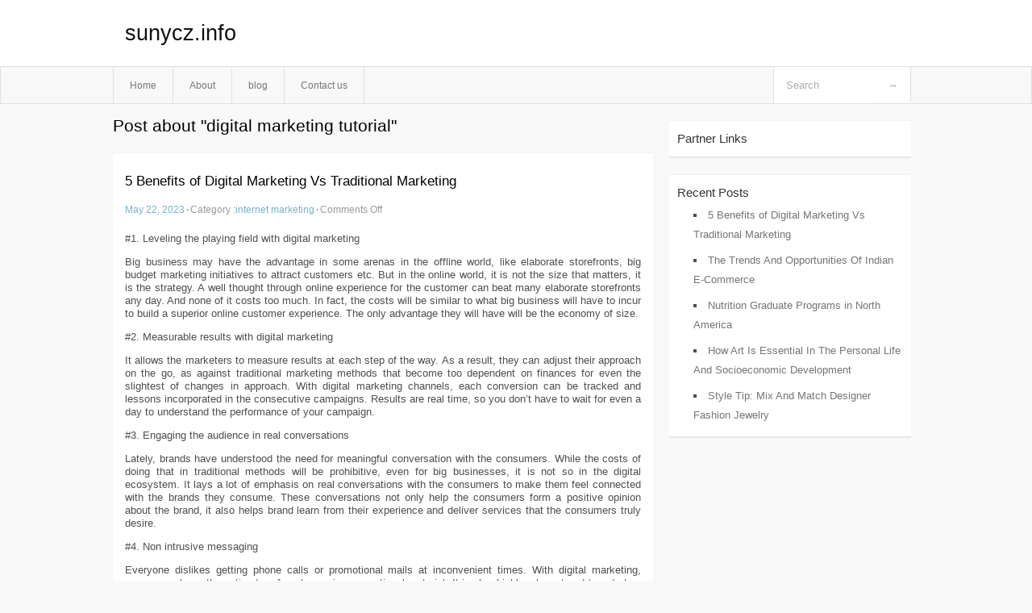

--- FILE ---
content_type: text/html; charset=UTF-8
request_url: http://sunycz.info/tag/digital-marketing-tutorial
body_size: 3457
content:
<!DOCTYPE html PUBLIC "-//W3C//DTD XHTML 1.0 Transitional//EN" "http://www.w3.org/TR/xhtml1/DTD/xhtml1-transitional.dtd">
<html xmlns="http://www.w3.org/1999/xhtml" dir="ltr" lang="en-US">
<head profile="http://gmpg.org/xfn/11">
	<meta http-equiv="Content-Type" content="text/html; charset=UTF-8" />
	<link rel="stylesheet" href="http://sunycz.info/wp-content/themes/mx/style.css" type="text/css" media="screen" />
	<link rel="pingback" href="http://sunycz.info/xmlrpc.php" />
	<title>digital marketing tutorial &laquo;  sunycz.info</title>
	<link rel="start" href="http://sunycz.info" title="sunycz.info Home" />
	<link rel="alternate" type="application/rss+xml" title="sunycz.info &raquo; Feed" href="http://sunycz.info/feed" />
<link rel="alternate" type="application/rss+xml" title="sunycz.info &raquo; Comments Feed" href="http://sunycz.info/comments/feed" />
<link rel="alternate" type="application/rss+xml" title="sunycz.info &raquo; digital marketing tutorial Tag Feed" href="http://sunycz.info/tag/digital-marketing-tutorial/feed" />
<link rel="EditURI" type="application/rsd+xml" title="RSD" href="http://sunycz.info/xmlrpc.php?rsd" />
<link rel="wlwmanifest" type="application/wlwmanifest+xml" href="http://sunycz.info/wp-includes/wlwmanifest.xml" /> 
<link rel='index' title='sunycz.info' href='http://sunycz.info' />
<meta name="generator" content="WordPress 3.1.3" />
<style type="text/css">        #header {            background:#fff url();        }		.siteName a,.description{color:#111111}    </style></head>
<body class="archive tag tag-digital-marketing-tutorial tag-65">

<div id="header">
		<div class="container">
					<h1 class="siteName">
									<a href="http://sunycz.info" title="sunycz.info">sunycz.info</a>
							</h1>

		</div>
		<div id="globalNavi">
			<div class="container">
					<div class="menu"><ul><li ><a href="http://sunycz.info/" title="Home">Home</a></li><li class="page_item page-item-6"><a href="http://sunycz.info/about" title="About">About</a></li><li class="page_item page-item-10"><a href="http://sunycz.info/blog" title="blog">blog</a></li><li class="page_item page-item-8"><a href="http://sunycz.info/contact-us" title="Contact us">Contact us</a></li></ul></div>
	
				<form method="get" id="searchform" action="http://sunycz.info/">
<div>
    <input type="text" name="s" id="s" value="Search" onfocus="if (this.value == 'Search') {this.value = '';}" onblur="if (this.value == '') {this.value = 'Search';}" />
    <input type="submit" id="gs" value="&#8594;"/>
    </div>
</form>			</div>
		</div>		
	</div>
<div class="clear"></div>
<div id="content">
		<div class="clear"></div>



	<div id="main">
		<h1 class="entry-title">Post about  "digital marketing tutorial"</h1>
		<div class="section entry" id="entry66">
						<div class="post">	
				<h2 class="entry-title"><a href="http://sunycz.info/5-benefits-of-digital-marketing-vs-traditional-marketing.html">5 Benefits of Digital Marketing Vs Traditional Marketing</a></h2>
				<div class="info">
					<span class="postinfo"><a href="http://sunycz.info/5-benefits-of-digital-marketing-vs-traditional-marketing.html">May 22, 2023</a><span class="separator">&#183;</span></span>
					<span class="postinfo">Category :<a href="http://sunycz.info/category/internet-marketing" title="View all posts in internet marketing" rel="category tag">internet marketing</a><span class="separator">&#183;</span></span>
					<span class="postinfo"><span>Comments Off</span></span>
				</div>
				<div class="entry">
										<div id="article-content">
<p>#1. Leveling the playing field with digital marketing</p>
<p>Big business may have the advantage in some arenas in the offline world, like elaborate storefronts, big budget marketing initiatives to attract customers etc. But in the online world, it is not the size that matters, it is the strategy. A well thought through online experience for the customer can beat many elaborate storefronts any day. And none of it costs too much. In fact, the costs will be similar to what big business will have to incur to build a superior online customer experience. The only advantage they will have will be the economy of size.</p>
<p>#2. Measurable results with digital marketing</p>
<p>It allows the marketers to measure results at each step of the way. As a result, they can adjust their approach on the go, as against traditional marketing methods that become too dependent on finances for even the slightest of changes in approach. With digital marketing channels, each conversion can be tracked and lessons incorporated in the consecutive campaigns. Results are real time, so you don&#8217;t have to wait for even a day to understand the performance of your campaign.</p>
<p>#3. Engaging the audience in real conversations</p>
<p>Lately, brands have understood the need for meaningful conversation with the consumers. While the costs of doing that in traditional methods will be prohibitive, even for big businesses, it is not so in the digital ecosystem. It lays a lot of emphasis on real conversations with the consumers to make them feel connected with the brands they consume. These conversations not only help the consumers form a positive opinion about the brand, it also helps brand learn from their experience and deliver services that the consumers truly desire.</p>
<p>#4. Non intrusive messaging</p>
<p>Everyone dislikes getting phone calls or promotional mails at inconvenient times. With digital marketing, consumers have the option to refuse to receive promotional material. It is also highly relevant and targeted as they are already searching for products and services to buy in the first place. As a result, the pressure of conversion on the marketing team is much lesser than in traditional marketing channels.</p>
<p>#5. Global reach of every campaign</p>
<p>Every campaign has a global reach, regardless whether it is targeted to a specific area or target audience or not. This helps the brand to build a reputation beyond its geographical reach in a far more effective manner. Needless to say, the costs of doing the same will also be beyond prohibitive in traditional methods.</p>
<p>Final Thoughts</p>
<p>Digital marketing has a lot advantages over traditional marketing &amp; thereby a lot of traditional marketers are moving towards digital by acquiring digital marketing skills through advance <a target="_blank" rel="nofollow" href="http://www.nsdmindia.com">digital marketing course</a>.</p>
</p></div>
<div class="mads-block"></div>					</div>

			</div>
					</div><!-- section entry -->
	<!-- page navi -->
		</div><!-- main -->
	<div id="sidebar">
<ul>
<li id="execphp-3" class="widget-container widget_execphp"><span class="widgettitle">Partner Links</span>			<div class="execphpwidget"></div>
		</li>		<li id="recent-posts-2" class="widget-container widget_recent_entries">		<span class="widgettitle">Recent Posts</span>		<ul>
				<li><a href="http://sunycz.info/5-benefits-of-digital-marketing-vs-traditional-marketing.html" title="5 Benefits of Digital Marketing Vs Traditional Marketing">5 Benefits of Digital Marketing Vs Traditional Marketing</a></li>
				<li><a href="http://sunycz.info/the-trends-and-opportunities-of-indian-e-commerce.html" title="The Trends And Opportunities Of Indian E-Commerce">The Trends And Opportunities Of Indian E-Commerce</a></li>
				<li><a href="http://sunycz.info/nutrition-graduate-programs-in-north-america.html" title="Nutrition Graduate Programs in North America">Nutrition Graduate Programs in North America</a></li>
				<li><a href="http://sunycz.info/how-art-is-essential-in-the-personal-life-and-socioeconomic-development.html" title="How Art Is Essential In The Personal Life And Socioeconomic Development">How Art Is Essential In The Personal Life And Socioeconomic Development</a></li>
				<li><a href="http://sunycz.info/style-tip-mix-and-match-designer-fashion-jewelry.html" title="Style Tip: Mix And Match Designer Fashion Jewelry">Style Tip: Mix And Match Designer Fashion Jewelry</a></li>
				</ul>
		</li>
</ul>
</div>	<!-- wmm d --></div><!-- content --><div id="footer">		<p class="support">			 <div id="footer">Copyright &copy; 2026 <a href="http://sunycz.info" title="sunycz.info">sunycz.info</a> - All rights reserved<p/></div>
	</p>
</div><script defer src="https://static.cloudflareinsights.com/beacon.min.js/vcd15cbe7772f49c399c6a5babf22c1241717689176015" integrity="sha512-ZpsOmlRQV6y907TI0dKBHq9Md29nnaEIPlkf84rnaERnq6zvWvPUqr2ft8M1aS28oN72PdrCzSjY4U6VaAw1EQ==" data-cf-beacon='{"version":"2024.11.0","token":"035f5ddc6bb840a7a332fd18f734f598","r":1,"server_timing":{"name":{"cfCacheStatus":true,"cfEdge":true,"cfExtPri":true,"cfL4":true,"cfOrigin":true,"cfSpeedBrain":true},"location_startswith":null}}' crossorigin="anonymous"></script>
</body>
</html>